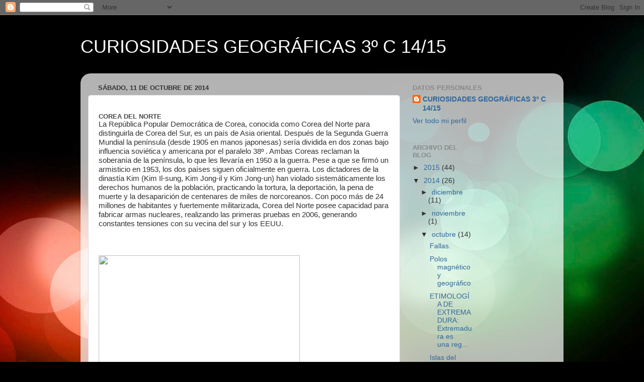

--- FILE ---
content_type: text/html; charset=UTF-8
request_url: http://ddepor.blogspot.com/2014/10/corea-del-norte-la-republica-popular.html
body_size: 11221
content:
<!DOCTYPE html>
<html class='v2' dir='ltr' lang='es'>
<head>
<link href='https://www.blogger.com/static/v1/widgets/335934321-css_bundle_v2.css' rel='stylesheet' type='text/css'/>
<meta content='width=1100' name='viewport'/>
<meta content='text/html; charset=UTF-8' http-equiv='Content-Type'/>
<meta content='blogger' name='generator'/>
<link href='http://ddepor.blogspot.com/favicon.ico' rel='icon' type='image/x-icon'/>
<link href='http://ddepor.blogspot.com/2014/10/corea-del-norte-la-republica-popular.html' rel='canonical'/>
<link rel="alternate" type="application/atom+xml" title="CURIOSIDADES GEOGRÁFICAS 3º C 14/15 - Atom" href="http://ddepor.blogspot.com/feeds/posts/default" />
<link rel="alternate" type="application/rss+xml" title="CURIOSIDADES GEOGRÁFICAS 3º C 14/15 - RSS" href="http://ddepor.blogspot.com/feeds/posts/default?alt=rss" />
<link rel="service.post" type="application/atom+xml" title="CURIOSIDADES GEOGRÁFICAS 3º C 14/15 - Atom" href="https://www.blogger.com/feeds/242392767399127751/posts/default" />

<link rel="alternate" type="application/atom+xml" title="CURIOSIDADES GEOGRÁFICAS 3º C 14/15 - Atom" href="http://ddepor.blogspot.com/feeds/892169947515841774/comments/default" />
<!--Can't find substitution for tag [blog.ieCssRetrofitLinks]-->
<link href='http://elordenmundial.com/wp-content/uploads/2014/02/corea.jpg' rel='image_src'/>
<meta content='http://ddepor.blogspot.com/2014/10/corea-del-norte-la-republica-popular.html' property='og:url'/>
<meta content='CURIOSIDADES GEOGRÁFICAS 3º C 14/15' property='og:title'/>
<meta content=' Corea del Norte   La República Popular Democrática de Corea, conocida como Corea del Norte para distinguirla de Corea del Sur, es un país d...' property='og:description'/>
<meta content='https://lh3.googleusercontent.com/blogger_img_proxy/AEn0k_va2q6YVbYfXg47xNyYhAznAipTON4swqr9PjyHYBGWNJHQo6LjcnAaNPsL7hSuwCloV51YmcJZx5crdPHIJDTcK8e6-OodfygXK03gOgnbb0rNHeZU1LZ6YyP_kQ1fAJRw=w1200-h630-p-k-no-nu' property='og:image'/>
<title>CURIOSIDADES GEOGRÁFICAS 3º C 14/15</title>
<style id='page-skin-1' type='text/css'><!--
/*-----------------------------------------------
Blogger Template Style
Name:     Picture Window
Designer: Blogger
URL:      www.blogger.com
----------------------------------------------- */
/* Content
----------------------------------------------- */
body {
font: normal normal 15px Arial, Tahoma, Helvetica, FreeSans, sans-serif;
color: #333333;
background: #000000 url(//themes.googleusercontent.com/image?id=1_UPSuFGxHEaIUme6AnAeu5ZvDnijFNnoLXkl6NuCpTfWQN5BRuDJV_NkibASw-94tFfA) no-repeat scroll top center /* Credit: rajareddychadive (http://www.istockphoto.com/googleimages.php?id=9171196&platform=blogger) */;
}
html body .region-inner {
min-width: 0;
max-width: 100%;
width: auto;
}
.content-outer {
font-size: 90%;
}
a:link {
text-decoration:none;
color: #336699;
}
a:visited {
text-decoration:none;
color: #6699cc;
}
a:hover {
text-decoration:underline;
color: #32aaff;
}
.content-outer {
background: transparent none repeat scroll top left;
-moz-border-radius: 0;
-webkit-border-radius: 0;
-goog-ms-border-radius: 0;
border-radius: 0;
-moz-box-shadow: 0 0 0 rgba(0, 0, 0, .15);
-webkit-box-shadow: 0 0 0 rgba(0, 0, 0, .15);
-goog-ms-box-shadow: 0 0 0 rgba(0, 0, 0, .15);
box-shadow: 0 0 0 rgba(0, 0, 0, .15);
margin: 20px auto;
}
.content-inner {
padding: 0;
}
/* Header
----------------------------------------------- */
.header-outer {
background: transparent none repeat-x scroll top left;
_background-image: none;
color: #ffffff;
-moz-border-radius: 0;
-webkit-border-radius: 0;
-goog-ms-border-radius: 0;
border-radius: 0;
}
.Header img, .Header #header-inner {
-moz-border-radius: 0;
-webkit-border-radius: 0;
-goog-ms-border-radius: 0;
border-radius: 0;
}
.header-inner .Header .titlewrapper,
.header-inner .Header .descriptionwrapper {
padding-left: 0;
padding-right: 0;
}
.Header h1 {
font: normal normal 36px Arial, Tahoma, Helvetica, FreeSans, sans-serif;
text-shadow: 1px 1px 3px rgba(0, 0, 0, 0.3);
}
.Header h1 a {
color: #ffffff;
}
.Header .description {
font-size: 130%;
}
/* Tabs
----------------------------------------------- */
.tabs-inner {
margin: .5em 20px 0;
padding: 0;
}
.tabs-inner .section {
margin: 0;
}
.tabs-inner .widget ul {
padding: 0;
background: transparent none repeat scroll bottom;
-moz-border-radius: 0;
-webkit-border-radius: 0;
-goog-ms-border-radius: 0;
border-radius: 0;
}
.tabs-inner .widget li {
border: none;
}
.tabs-inner .widget li a {
display: inline-block;
padding: .5em 1em;
margin-right: .25em;
color: #ffffff;
font: normal normal 15px Arial, Tahoma, Helvetica, FreeSans, sans-serif;
-moz-border-radius: 10px 10px 0 0;
-webkit-border-top-left-radius: 10px;
-webkit-border-top-right-radius: 10px;
-goog-ms-border-radius: 10px 10px 0 0;
border-radius: 10px 10px 0 0;
background: transparent url(https://resources.blogblog.com/blogblog/data/1kt/transparent/black50.png) repeat scroll top left;
border-right: 1px solid transparent;
}
.tabs-inner .widget li:first-child a {
padding-left: 1.25em;
-moz-border-radius-topleft: 10px;
-moz-border-radius-bottomleft: 0;
-webkit-border-top-left-radius: 10px;
-webkit-border-bottom-left-radius: 0;
-goog-ms-border-top-left-radius: 10px;
-goog-ms-border-bottom-left-radius: 0;
border-top-left-radius: 10px;
border-bottom-left-radius: 0;
}
.tabs-inner .widget li.selected a,
.tabs-inner .widget li a:hover {
position: relative;
z-index: 1;
background: transparent url(https://resources.blogblog.com/blogblog/data/1kt/transparent/white80.png) repeat scroll bottom;
color: #336699;
-moz-box-shadow: 0 0 3px rgba(0, 0, 0, .15);
-webkit-box-shadow: 0 0 3px rgba(0, 0, 0, .15);
-goog-ms-box-shadow: 0 0 3px rgba(0, 0, 0, .15);
box-shadow: 0 0 3px rgba(0, 0, 0, .15);
}
/* Headings
----------------------------------------------- */
h2 {
font: bold normal 13px Arial, Tahoma, Helvetica, FreeSans, sans-serif;
text-transform: uppercase;
color: #888888;
margin: .5em 0;
}
/* Main
----------------------------------------------- */
.main-outer {
background: transparent url(https://resources.blogblog.com/blogblog/data/1kt/transparent/white80.png) repeat scroll top left;
-moz-border-radius: 20px 20px 0 0;
-webkit-border-top-left-radius: 20px;
-webkit-border-top-right-radius: 20px;
-webkit-border-bottom-left-radius: 0;
-webkit-border-bottom-right-radius: 0;
-goog-ms-border-radius: 20px 20px 0 0;
border-radius: 20px 20px 0 0;
-moz-box-shadow: 0 1px 3px rgba(0, 0, 0, .15);
-webkit-box-shadow: 0 1px 3px rgba(0, 0, 0, .15);
-goog-ms-box-shadow: 0 1px 3px rgba(0, 0, 0, .15);
box-shadow: 0 1px 3px rgba(0, 0, 0, .15);
}
.main-inner {
padding: 15px 20px 20px;
}
.main-inner .column-center-inner {
padding: 0 0;
}
.main-inner .column-left-inner {
padding-left: 0;
}
.main-inner .column-right-inner {
padding-right: 0;
}
/* Posts
----------------------------------------------- */
h3.post-title {
margin: 0;
font: normal normal 18px Arial, Tahoma, Helvetica, FreeSans, sans-serif;
}
.comments h4 {
margin: 1em 0 0;
font: normal normal 18px Arial, Tahoma, Helvetica, FreeSans, sans-serif;
}
.date-header span {
color: #333333;
}
.post-outer {
background-color: #ffffff;
border: solid 1px #dddddd;
-moz-border-radius: 5px;
-webkit-border-radius: 5px;
border-radius: 5px;
-goog-ms-border-radius: 5px;
padding: 15px 20px;
margin: 0 -20px 20px;
}
.post-body {
line-height: 1.4;
font-size: 110%;
position: relative;
}
.post-header {
margin: 0 0 1.5em;
color: #999999;
line-height: 1.6;
}
.post-footer {
margin: .5em 0 0;
color: #999999;
line-height: 1.6;
}
#blog-pager {
font-size: 140%
}
#comments .comment-author {
padding-top: 1.5em;
border-top: dashed 1px #ccc;
border-top: dashed 1px rgba(128, 128, 128, .5);
background-position: 0 1.5em;
}
#comments .comment-author:first-child {
padding-top: 0;
border-top: none;
}
.avatar-image-container {
margin: .2em 0 0;
}
/* Comments
----------------------------------------------- */
.comments .comments-content .icon.blog-author {
background-repeat: no-repeat;
background-image: url([data-uri]);
}
.comments .comments-content .loadmore a {
border-top: 1px solid #32aaff;
border-bottom: 1px solid #32aaff;
}
.comments .continue {
border-top: 2px solid #32aaff;
}
/* Widgets
----------------------------------------------- */
.widget ul, .widget #ArchiveList ul.flat {
padding: 0;
list-style: none;
}
.widget ul li, .widget #ArchiveList ul.flat li {
border-top: dashed 1px #ccc;
border-top: dashed 1px rgba(128, 128, 128, .5);
}
.widget ul li:first-child, .widget #ArchiveList ul.flat li:first-child {
border-top: none;
}
.widget .post-body ul {
list-style: disc;
}
.widget .post-body ul li {
border: none;
}
/* Footer
----------------------------------------------- */
.footer-outer {
color:#cccccc;
background: transparent url(https://resources.blogblog.com/blogblog/data/1kt/transparent/black50.png) repeat scroll top left;
-moz-border-radius: 0 0 20px 20px;
-webkit-border-top-left-radius: 0;
-webkit-border-top-right-radius: 0;
-webkit-border-bottom-left-radius: 20px;
-webkit-border-bottom-right-radius: 20px;
-goog-ms-border-radius: 0 0 20px 20px;
border-radius: 0 0 20px 20px;
-moz-box-shadow: 0 1px 3px rgba(0, 0, 0, .15);
-webkit-box-shadow: 0 1px 3px rgba(0, 0, 0, .15);
-goog-ms-box-shadow: 0 1px 3px rgba(0, 0, 0, .15);
box-shadow: 0 1px 3px rgba(0, 0, 0, .15);
}
.footer-inner {
padding: 10px 20px 20px;
}
.footer-outer a {
color: #98ccee;
}
.footer-outer a:visited {
color: #77aaee;
}
.footer-outer a:hover {
color: #32aaff;
}
.footer-outer .widget h2 {
color: #aaaaaa;
}
/* Mobile
----------------------------------------------- */
html body.mobile {
height: auto;
}
html body.mobile {
min-height: 480px;
background-size: 100% auto;
}
.mobile .body-fauxcolumn-outer {
background: transparent none repeat scroll top left;
}
html .mobile .mobile-date-outer, html .mobile .blog-pager {
border-bottom: none;
background: transparent url(https://resources.blogblog.com/blogblog/data/1kt/transparent/white80.png) repeat scroll top left;
margin-bottom: 10px;
}
.mobile .date-outer {
background: transparent url(https://resources.blogblog.com/blogblog/data/1kt/transparent/white80.png) repeat scroll top left;
}
.mobile .header-outer, .mobile .main-outer,
.mobile .post-outer, .mobile .footer-outer {
-moz-border-radius: 0;
-webkit-border-radius: 0;
-goog-ms-border-radius: 0;
border-radius: 0;
}
.mobile .content-outer,
.mobile .main-outer,
.mobile .post-outer {
background: inherit;
border: none;
}
.mobile .content-outer {
font-size: 100%;
}
.mobile-link-button {
background-color: #336699;
}
.mobile-link-button a:link, .mobile-link-button a:visited {
color: #ffffff;
}
.mobile-index-contents {
color: #333333;
}
.mobile .tabs-inner .PageList .widget-content {
background: transparent url(https://resources.blogblog.com/blogblog/data/1kt/transparent/white80.png) repeat scroll bottom;
color: #336699;
}
.mobile .tabs-inner .PageList .widget-content .pagelist-arrow {
border-left: 1px solid transparent;
}

--></style>
<style id='template-skin-1' type='text/css'><!--
body {
min-width: 960px;
}
.content-outer, .content-fauxcolumn-outer, .region-inner {
min-width: 960px;
max-width: 960px;
_width: 960px;
}
.main-inner .columns {
padding-left: 0;
padding-right: 310px;
}
.main-inner .fauxcolumn-center-outer {
left: 0;
right: 310px;
/* IE6 does not respect left and right together */
_width: expression(this.parentNode.offsetWidth -
parseInt("0") -
parseInt("310px") + 'px');
}
.main-inner .fauxcolumn-left-outer {
width: 0;
}
.main-inner .fauxcolumn-right-outer {
width: 310px;
}
.main-inner .column-left-outer {
width: 0;
right: 100%;
margin-left: -0;
}
.main-inner .column-right-outer {
width: 310px;
margin-right: -310px;
}
#layout {
min-width: 0;
}
#layout .content-outer {
min-width: 0;
width: 800px;
}
#layout .region-inner {
min-width: 0;
width: auto;
}
body#layout div.add_widget {
padding: 8px;
}
body#layout div.add_widget a {
margin-left: 32px;
}
--></style>
<style>
    body {background-image:url(\/\/themes.googleusercontent.com\/image?id=1_UPSuFGxHEaIUme6AnAeu5ZvDnijFNnoLXkl6NuCpTfWQN5BRuDJV_NkibASw-94tFfA);}
    
@media (max-width: 200px) { body {background-image:url(\/\/themes.googleusercontent.com\/image?id=1_UPSuFGxHEaIUme6AnAeu5ZvDnijFNnoLXkl6NuCpTfWQN5BRuDJV_NkibASw-94tFfA&options=w200);}}
@media (max-width: 400px) and (min-width: 201px) { body {background-image:url(\/\/themes.googleusercontent.com\/image?id=1_UPSuFGxHEaIUme6AnAeu5ZvDnijFNnoLXkl6NuCpTfWQN5BRuDJV_NkibASw-94tFfA&options=w400);}}
@media (max-width: 800px) and (min-width: 401px) { body {background-image:url(\/\/themes.googleusercontent.com\/image?id=1_UPSuFGxHEaIUme6AnAeu5ZvDnijFNnoLXkl6NuCpTfWQN5BRuDJV_NkibASw-94tFfA&options=w800);}}
@media (max-width: 1200px) and (min-width: 801px) { body {background-image:url(\/\/themes.googleusercontent.com\/image?id=1_UPSuFGxHEaIUme6AnAeu5ZvDnijFNnoLXkl6NuCpTfWQN5BRuDJV_NkibASw-94tFfA&options=w1200);}}
/* Last tag covers anything over one higher than the previous max-size cap. */
@media (min-width: 1201px) { body {background-image:url(\/\/themes.googleusercontent.com\/image?id=1_UPSuFGxHEaIUme6AnAeu5ZvDnijFNnoLXkl6NuCpTfWQN5BRuDJV_NkibASw-94tFfA&options=w1600);}}
  </style>
<link href='https://www.blogger.com/dyn-css/authorization.css?targetBlogID=242392767399127751&amp;zx=90ce1b33-7025-4aea-8f66-e351c590ac53' media='none' onload='if(media!=&#39;all&#39;)media=&#39;all&#39;' rel='stylesheet'/><noscript><link href='https://www.blogger.com/dyn-css/authorization.css?targetBlogID=242392767399127751&amp;zx=90ce1b33-7025-4aea-8f66-e351c590ac53' rel='stylesheet'/></noscript>
<meta name='google-adsense-platform-account' content='ca-host-pub-1556223355139109'/>
<meta name='google-adsense-platform-domain' content='blogspot.com'/>

</head>
<body class='loading variant-open'>
<div class='navbar section' id='navbar' name='Barra de navegación'><div class='widget Navbar' data-version='1' id='Navbar1'><script type="text/javascript">
    function setAttributeOnload(object, attribute, val) {
      if(window.addEventListener) {
        window.addEventListener('load',
          function(){ object[attribute] = val; }, false);
      } else {
        window.attachEvent('onload', function(){ object[attribute] = val; });
      }
    }
  </script>
<div id="navbar-iframe-container"></div>
<script type="text/javascript" src="https://apis.google.com/js/platform.js"></script>
<script type="text/javascript">
      gapi.load("gapi.iframes:gapi.iframes.style.bubble", function() {
        if (gapi.iframes && gapi.iframes.getContext) {
          gapi.iframes.getContext().openChild({
              url: 'https://www.blogger.com/navbar/242392767399127751?po\x3d892169947515841774\x26origin\x3dhttp://ddepor.blogspot.com',
              where: document.getElementById("navbar-iframe-container"),
              id: "navbar-iframe"
          });
        }
      });
    </script><script type="text/javascript">
(function() {
var script = document.createElement('script');
script.type = 'text/javascript';
script.src = '//pagead2.googlesyndication.com/pagead/js/google_top_exp.js';
var head = document.getElementsByTagName('head')[0];
if (head) {
head.appendChild(script);
}})();
</script>
</div></div>
<div class='body-fauxcolumns'>
<div class='fauxcolumn-outer body-fauxcolumn-outer'>
<div class='cap-top'>
<div class='cap-left'></div>
<div class='cap-right'></div>
</div>
<div class='fauxborder-left'>
<div class='fauxborder-right'></div>
<div class='fauxcolumn-inner'>
</div>
</div>
<div class='cap-bottom'>
<div class='cap-left'></div>
<div class='cap-right'></div>
</div>
</div>
</div>
<div class='content'>
<div class='content-fauxcolumns'>
<div class='fauxcolumn-outer content-fauxcolumn-outer'>
<div class='cap-top'>
<div class='cap-left'></div>
<div class='cap-right'></div>
</div>
<div class='fauxborder-left'>
<div class='fauxborder-right'></div>
<div class='fauxcolumn-inner'>
</div>
</div>
<div class='cap-bottom'>
<div class='cap-left'></div>
<div class='cap-right'></div>
</div>
</div>
</div>
<div class='content-outer'>
<div class='content-cap-top cap-top'>
<div class='cap-left'></div>
<div class='cap-right'></div>
</div>
<div class='fauxborder-left content-fauxborder-left'>
<div class='fauxborder-right content-fauxborder-right'></div>
<div class='content-inner'>
<header>
<div class='header-outer'>
<div class='header-cap-top cap-top'>
<div class='cap-left'></div>
<div class='cap-right'></div>
</div>
<div class='fauxborder-left header-fauxborder-left'>
<div class='fauxborder-right header-fauxborder-right'></div>
<div class='region-inner header-inner'>
<div class='header section' id='header' name='Cabecera'><div class='widget Header' data-version='1' id='Header1'>
<div id='header-inner'>
<div class='titlewrapper'>
<h1 class='title'>
<a href='http://ddepor.blogspot.com/'>
CURIOSIDADES GEOGRÁFICAS 3º C 14/15
</a>
</h1>
</div>
<div class='descriptionwrapper'>
<p class='description'><span>
</span></p>
</div>
</div>
</div></div>
</div>
</div>
<div class='header-cap-bottom cap-bottom'>
<div class='cap-left'></div>
<div class='cap-right'></div>
</div>
</div>
</header>
<div class='tabs-outer'>
<div class='tabs-cap-top cap-top'>
<div class='cap-left'></div>
<div class='cap-right'></div>
</div>
<div class='fauxborder-left tabs-fauxborder-left'>
<div class='fauxborder-right tabs-fauxborder-right'></div>
<div class='region-inner tabs-inner'>
<div class='tabs no-items section' id='crosscol' name='Multicolumnas'></div>
<div class='tabs no-items section' id='crosscol-overflow' name='Cross-Column 2'></div>
</div>
</div>
<div class='tabs-cap-bottom cap-bottom'>
<div class='cap-left'></div>
<div class='cap-right'></div>
</div>
</div>
<div class='main-outer'>
<div class='main-cap-top cap-top'>
<div class='cap-left'></div>
<div class='cap-right'></div>
</div>
<div class='fauxborder-left main-fauxborder-left'>
<div class='fauxborder-right main-fauxborder-right'></div>
<div class='region-inner main-inner'>
<div class='columns fauxcolumns'>
<div class='fauxcolumn-outer fauxcolumn-center-outer'>
<div class='cap-top'>
<div class='cap-left'></div>
<div class='cap-right'></div>
</div>
<div class='fauxborder-left'>
<div class='fauxborder-right'></div>
<div class='fauxcolumn-inner'>
</div>
</div>
<div class='cap-bottom'>
<div class='cap-left'></div>
<div class='cap-right'></div>
</div>
</div>
<div class='fauxcolumn-outer fauxcolumn-left-outer'>
<div class='cap-top'>
<div class='cap-left'></div>
<div class='cap-right'></div>
</div>
<div class='fauxborder-left'>
<div class='fauxborder-right'></div>
<div class='fauxcolumn-inner'>
</div>
</div>
<div class='cap-bottom'>
<div class='cap-left'></div>
<div class='cap-right'></div>
</div>
</div>
<div class='fauxcolumn-outer fauxcolumn-right-outer'>
<div class='cap-top'>
<div class='cap-left'></div>
<div class='cap-right'></div>
</div>
<div class='fauxborder-left'>
<div class='fauxborder-right'></div>
<div class='fauxcolumn-inner'>
</div>
</div>
<div class='cap-bottom'>
<div class='cap-left'></div>
<div class='cap-right'></div>
</div>
</div>
<!-- corrects IE6 width calculation -->
<div class='columns-inner'>
<div class='column-center-outer'>
<div class='column-center-inner'>
<div class='main section' id='main' name='Principal'><div class='widget Blog' data-version='1' id='Blog1'>
<div class='blog-posts hfeed'>

          <div class="date-outer">
        
<h2 class='date-header'><span>sábado, 11 de octubre de 2014</span></h2>

          <div class="date-posts">
        
<div class='post-outer'>
<div class='post hentry uncustomized-post-template' itemprop='blogPost' itemscope='itemscope' itemtype='http://schema.org/BlogPosting'>
<meta content='http://elordenmundial.com/wp-content/uploads/2014/02/corea.jpg' itemprop='image_url'/>
<meta content='242392767399127751' itemprop='blogId'/>
<meta content='892169947515841774' itemprop='postId'/>
<a name='892169947515841774'></a>
<div class='post-header'>
<div class='post-header-line-1'></div>
</div>
<div class='post-body entry-content' id='post-body-892169947515841774' itemprop='description articleBody'>
<h2 style="border: 0px; color: #484848; line-height: 1; margin: 0px; padding: 0px; vertical-align: baseline;">
<span style="font-family: Arial, Helvetica, sans-serif; font-size: small;">Corea del Norte</span></h2>
<div style="border: 0px; color: #333333; line-height: 18.0018005371094px; padding: 0px; vertical-align: baseline;">
<span style="font-family: Arial, Helvetica, sans-serif;">La República Popular Democrática de Corea, conocida como Corea del Norte para distinguirla de Corea del Sur, es un país de Asia oriental. Después de la Segunda Guerra Mundial la península (desde 1905 en manos japonesas) sería dividida en dos zonas bajo influencia soviética y americana&nbsp;por el paralelo 38º . Ambas Coreas reclaman la soberanía de la península, lo que les llevaría en 1950 a la guerra. Pese a que se firmó un armisticio en 1953, los dos países siguen oficialmente en guerra. Los dictadores de la dinastía Kim (Kim Il-sung, Kim Jong-il y Kim Jong-un) han violado sistemáticamente los derechos humanos de la población, practicando la tortura, la deportación, la pena de muerte y la desaparición de centenares de miles de norcoreanos. Con poco más de 24 millones de habitantes y fuertemente militarizada, Corea del Norte posee capacidad para fabricar armas nucleares, realizando las primeras pruebas en 2006, generando constantes tensiones con su vecina del sur y los EEUU.</span></div>
<div style="border: 0px; color: #333333; line-height: 18.0018005371094px; padding: 0px; vertical-align: baseline;">
<span style="font-family: Arial, Helvetica, sans-serif;"><br /></span></div>
<div style="border: 0px; color: #333333; line-height: 18.0018005371094px; padding: 0px; vertical-align: baseline;">
<br /></div>
<div style="border: 0px; color: #333333; line-height: 18.0018005371094px; padding: 0px; vertical-align: baseline;">
<br /></div>
<div style="border: 0px; color: #333333; line-height: 18.0018005371094px; padding: 0px; vertical-align: baseline;">
<img height="255" src="http://elordenmundial.com/wp-content/uploads/2014/02/corea.jpg" width="400" /></div>
<div style="border: 0px; color: #333333; line-height: 18.0018005371094px; padding: 0px; vertical-align: baseline;">
<br /></div>
<div style="border: 0px; color: #333333; line-height: 18.0018005371094px; padding: 0px; vertical-align: baseline;">
<br /></div>
<div style="border: 0px; color: #333333; line-height: 18.0018005371094px; padding: 0px; vertical-align: baseline;">
<br /></div>
<div style="border: 0px; color: #333333; line-height: 18.0018005371094px; padding: 0px; vertical-align: baseline;">
<br /></div>
<div style="border: 0px; color: #333333; line-height: 18.0018005371094px; padding: 0px; vertical-align: baseline;">
<img height="243" src="https://encrypted-tbn2.gstatic.com/images?q=tbn:ANd9GcSVUXdrCMO8dmvwhe3LL9-QIDdG_38x9oD3PTCWvN8KBq6QjGQv" width="400" /></div>
<div style="border: 0px; color: #333333; line-height: 18.0018005371094px; padding: 0px; vertical-align: baseline;">
<br /></div>
<div style="border: 0px; color: #333333; line-height: 18.0018005371094px; padding: 0px; vertical-align: baseline;">
<span style="font-family: Arial, Helvetica, sans-serif;">Corea del Norte cuenta con el cuarto ejercito mas grande de mundo y el primero en gastos militares.</span></div>
<div style="border: 0px; color: #333333; line-height: 18.0018005371094px; padding: 0px; vertical-align: baseline;">
<span style="font-family: Arial, Helvetica, sans-serif;">Corea del Norte rompe a diario los Derechos Humanos de sus habitantes así &nbsp;como torturando o castigando con pena de muerte a sus habitantes.</span></div>
<div style="border: 0px; color: #333333; line-height: 18.0018005371094px; padding: 0px; vertical-align: baseline;">
<span style="font-family: Arial, Helvetica, sans-serif;">Su actual dictador Kim-Jong un ha cometido miles de barbaries tales como purgar a su tío , quemar vivo con un lanzallamas a un viceministro...</span></div>
<div style="border: 0px; color: #333333; line-height: 18.0018005371094px; padding: 0px; vertical-align: baseline;">
<span style="font-family: Arial, Helvetica, sans-serif;">Su gobierno se basa en sembrar el miedo a la población.</span></div>
<div style="border: 0px; color: #333333; line-height: 18.0018005371094px; padding: 0px; vertical-align: baseline;">
<img src="http://i1.ytimg.com/vi/vkmJ_WGLH78/0.jpg" /></div>
<div style="border: 0px; color: #333333; line-height: 18.0018005371094px; padding: 0px; vertical-align: baseline;">
<br /></div>
<div style="background-color: white; margin-bottom: 0.5em; margin-top: 0.5em;">
<span style="font-family: Arial, Helvetica, sans-serif;"><b style="color: #252525; line-height: 17.9200000762939px;">Corea</b><span style="color: #252525;"><span style="line-height: 17.9200000762939px;">&nbsp;forma una&nbsp;península&nbsp;que se extiende cerca de 1100 km a partir del&nbsp;continente&nbsp;asiático. Está bañada por el&nbsp;mar Amarillo(llamado mar Occidental por los coreanos) por el oeste y por la&nbsp;bahía&nbsp;de Corea, y por el este está bañada por el&nbsp;mar de&nbsp;Japón&nbsp;(llamado mar Oriental por los coreanos). La península termina en&nbsp;el estrecho Tsushima, y en el mar de&nbsp;China Meridional&nbsp;(llamado mar del Sur por los coreanos). La parte norte de la península, incluyendo&nbsp;Corea de Norte, tiene un territorio compuesto principalmente de&nbsp;colinas&nbsp;y&nbsp;montañas, separadas por valles profundos y estrechos; al norte y al este y planicies costeras principalmente al oeste.</span></span></span></div>
<div style="background-color: white; color: #252525; line-height: 17.9200000762939px; margin-bottom: 0.5em; margin-top: 0.5em;">
<span style="font-family: Arial, Helvetica, sans-serif;">El punto más elevado de Corea es el&nbsp;Paektu_san</span><span style="font-family: Arial, Helvetica, sans-serif; line-height: 17.9200000762939px;">. Los principales ríos son el rio Tumen</span><span style="font-family: Arial, Helvetica, sans-serif; line-height: 17.9200000762939px;">&nbsp;</span><span style="font-family: Arial, Helvetica, sans-serif; line-height: 17.9200000762939px;">&nbsp;y el</span><span style="font-family: Arial, Helvetica, sans-serif; line-height: 17.9200000762939px;">&nbsp;rio Yalu</span><span style="font-family: Arial, Helvetica, sans-serif; line-height: 17.9200000762939px;">, cuyos cursos forman la frontera natural norte con la</span><span style="font-family: Arial, Helvetica, sans-serif; line-height: 17.9200000762939px;">&nbsp;Mnachuria&nbsp;</span><span style="font-family: Arial, Helvetica, sans-serif; line-height: 17.9200000762939px;">&nbsp;</span><span style="font-family: Arial, Helvetica, sans-serif; line-height: 17.9200000762939px;">china.</span></div>
<div style="border: 0px; color: #333333; line-height: 18.0018005371094px; padding: 0px; vertical-align: baseline;">
<img height="214" src="https://encrypted-tbn2.gstatic.com/images?q=tbn:ANd9GcSkvpLKlyJ1WA_kne-OikOJ6eaboWM7t9w5h6svF-_SdRyE-zb1" width="640" /></div>
<div style="border: 0px; color: #333333; line-height: 18.0018005371094px; padding: 0px; vertical-align: baseline;">
<br /></div>
<div style="border: 0px; color: #333333; line-height: 18.0018005371094px; padding: 0px; vertical-align: baseline;">
<br /></div>
<div style="border: 0px; color: #333333; line-height: 18.0018005371094px; padding: 0px; vertical-align: baseline;">
<br /></div>
<div style="border: 0px; color: #333333; line-height: 18.0018005371094px; padding: 0px; vertical-align: baseline;">
Berta Carmona Barragán&nbsp;</div>
<div style='clear: both;'></div>
</div>
<div class='post-footer'>
<div class='post-footer-line post-footer-line-1'>
<span class='post-author vcard'>
Publicado por
<span class='fn' itemprop='author' itemscope='itemscope' itemtype='http://schema.org/Person'>
<meta content='https://www.blogger.com/profile/12374204136455668725' itemprop='url'/>
<a class='g-profile' href='https://www.blogger.com/profile/12374204136455668725' rel='author' title='author profile'>
<span itemprop='name'>CURIOSIDADES GEOGRÁFICAS 3º C 14/15</span>
</a>
</span>
</span>
<span class='post-timestamp'>
en
<meta content='http://ddepor.blogspot.com/2014/10/corea-del-norte-la-republica-popular.html' itemprop='url'/>
<a class='timestamp-link' href='http://ddepor.blogspot.com/2014/10/corea-del-norte-la-republica-popular.html' rel='bookmark' title='permanent link'><abbr class='published' itemprop='datePublished' title='2014-10-11T05:14:00-07:00'>5:14</abbr></a>
</span>
<span class='post-comment-link'>
</span>
<span class='post-icons'>
<span class='item-control blog-admin pid-1134001634'>
<a href='https://www.blogger.com/post-edit.g?blogID=242392767399127751&postID=892169947515841774&from=pencil' title='Editar entrada'>
<img alt='' class='icon-action' height='18' src='https://resources.blogblog.com/img/icon18_edit_allbkg.gif' width='18'/>
</a>
</span>
</span>
<div class='post-share-buttons goog-inline-block'>
<a class='goog-inline-block share-button sb-email' href='https://www.blogger.com/share-post.g?blogID=242392767399127751&postID=892169947515841774&target=email' target='_blank' title='Enviar por correo electrónico'><span class='share-button-link-text'>Enviar por correo electrónico</span></a><a class='goog-inline-block share-button sb-blog' href='https://www.blogger.com/share-post.g?blogID=242392767399127751&postID=892169947515841774&target=blog' onclick='window.open(this.href, "_blank", "height=270,width=475"); return false;' target='_blank' title='Escribe un blog'><span class='share-button-link-text'>Escribe un blog</span></a><a class='goog-inline-block share-button sb-twitter' href='https://www.blogger.com/share-post.g?blogID=242392767399127751&postID=892169947515841774&target=twitter' target='_blank' title='Compartir en X'><span class='share-button-link-text'>Compartir en X</span></a><a class='goog-inline-block share-button sb-facebook' href='https://www.blogger.com/share-post.g?blogID=242392767399127751&postID=892169947515841774&target=facebook' onclick='window.open(this.href, "_blank", "height=430,width=640"); return false;' target='_blank' title='Compartir con Facebook'><span class='share-button-link-text'>Compartir con Facebook</span></a><a class='goog-inline-block share-button sb-pinterest' href='https://www.blogger.com/share-post.g?blogID=242392767399127751&postID=892169947515841774&target=pinterest' target='_blank' title='Compartir en Pinterest'><span class='share-button-link-text'>Compartir en Pinterest</span></a>
</div>
</div>
<div class='post-footer-line post-footer-line-2'>
<span class='post-labels'>
</span>
</div>
<div class='post-footer-line post-footer-line-3'>
<span class='post-location'>
</span>
</div>
</div>
</div>
<div class='comments' id='comments'>
<a name='comments'></a>
<h4>No hay comentarios:</h4>
<div id='Blog1_comments-block-wrapper'>
<dl class='avatar-comment-indent' id='comments-block'>
</dl>
</div>
<p class='comment-footer'>
<div class='comment-form'>
<a name='comment-form'></a>
<h4 id='comment-post-message'>Publicar un comentario</h4>
<p>
</p>
<a href='https://www.blogger.com/comment/frame/242392767399127751?po=892169947515841774&hl=es&saa=85391&origin=http://ddepor.blogspot.com' id='comment-editor-src'></a>
<iframe allowtransparency='true' class='blogger-iframe-colorize blogger-comment-from-post' frameborder='0' height='410px' id='comment-editor' name='comment-editor' src='' width='100%'></iframe>
<script src='https://www.blogger.com/static/v1/jsbin/2830521187-comment_from_post_iframe.js' type='text/javascript'></script>
<script type='text/javascript'>
      BLOG_CMT_createIframe('https://www.blogger.com/rpc_relay.html');
    </script>
</div>
</p>
</div>
</div>

        </div></div>
      
</div>
<div class='blog-pager' id='blog-pager'>
<span id='blog-pager-newer-link'>
<a class='blog-pager-newer-link' href='http://ddepor.blogspot.com/2014/10/crimea-la-adhesion-de-crimea-y.html' id='Blog1_blog-pager-newer-link' title='Entrada más reciente'>Entrada más reciente</a>
</span>
<span id='blog-pager-older-link'>
<a class='blog-pager-older-link' href='http://ddepor.blogspot.com/2014/10/tierra-de-fuego.html' id='Blog1_blog-pager-older-link' title='Entrada antigua'>Entrada antigua</a>
</span>
<a class='home-link' href='http://ddepor.blogspot.com/'>Inicio</a>
</div>
<div class='clear'></div>
<div class='post-feeds'>
<div class='feed-links'>
Suscribirse a:
<a class='feed-link' href='http://ddepor.blogspot.com/feeds/892169947515841774/comments/default' target='_blank' type='application/atom+xml'>Enviar comentarios (Atom)</a>
</div>
</div>
</div></div>
</div>
</div>
<div class='column-left-outer'>
<div class='column-left-inner'>
<aside>
</aside>
</div>
</div>
<div class='column-right-outer'>
<div class='column-right-inner'>
<aside>
<div class='sidebar section' id='sidebar-right-1'><div class='widget Profile' data-version='1' id='Profile1'>
<h2>Datos personales</h2>
<div class='widget-content'>
<dl class='profile-datablock'>
<dt class='profile-data'>
<a class='profile-name-link g-profile' href='https://www.blogger.com/profile/12374204136455668725' rel='author' style='background-image: url(//www.blogger.com/img/logo-16.png);'>
CURIOSIDADES GEOGRÁFICAS 3º C 14/15
</a>
</dt>
</dl>
<a class='profile-link' href='https://www.blogger.com/profile/12374204136455668725' rel='author'>Ver todo mi perfil</a>
<div class='clear'></div>
</div>
</div></div>
<table border='0' cellpadding='0' cellspacing='0' class='section-columns columns-2'>
<tbody>
<tr>
<td class='first columns-cell'>
<div class='sidebar section' id='sidebar-right-2-1'><div class='widget BlogArchive' data-version='1' id='BlogArchive1'>
<h2>Archivo del blog</h2>
<div class='widget-content'>
<div id='ArchiveList'>
<div id='BlogArchive1_ArchiveList'>
<ul class='hierarchy'>
<li class='archivedate collapsed'>
<a class='toggle' href='javascript:void(0)'>
<span class='zippy'>

        &#9658;&#160;
      
</span>
</a>
<a class='post-count-link' href='http://ddepor.blogspot.com/2015/'>
2015
</a>
<span class='post-count' dir='ltr'>(44)</span>
<ul class='hierarchy'>
<li class='archivedate collapsed'>
<a class='toggle' href='javascript:void(0)'>
<span class='zippy'>

        &#9658;&#160;
      
</span>
</a>
<a class='post-count-link' href='http://ddepor.blogspot.com/2015/06/'>
junio
</a>
<span class='post-count' dir='ltr'>(9)</span>
</li>
</ul>
<ul class='hierarchy'>
<li class='archivedate collapsed'>
<a class='toggle' href='javascript:void(0)'>
<span class='zippy'>

        &#9658;&#160;
      
</span>
</a>
<a class='post-count-link' href='http://ddepor.blogspot.com/2015/05/'>
mayo
</a>
<span class='post-count' dir='ltr'>(6)</span>
</li>
</ul>
<ul class='hierarchy'>
<li class='archivedate collapsed'>
<a class='toggle' href='javascript:void(0)'>
<span class='zippy'>

        &#9658;&#160;
      
</span>
</a>
<a class='post-count-link' href='http://ddepor.blogspot.com/2015/04/'>
abril
</a>
<span class='post-count' dir='ltr'>(5)</span>
</li>
</ul>
<ul class='hierarchy'>
<li class='archivedate collapsed'>
<a class='toggle' href='javascript:void(0)'>
<span class='zippy'>

        &#9658;&#160;
      
</span>
</a>
<a class='post-count-link' href='http://ddepor.blogspot.com/2015/03/'>
marzo
</a>
<span class='post-count' dir='ltr'>(12)</span>
</li>
</ul>
<ul class='hierarchy'>
<li class='archivedate collapsed'>
<a class='toggle' href='javascript:void(0)'>
<span class='zippy'>

        &#9658;&#160;
      
</span>
</a>
<a class='post-count-link' href='http://ddepor.blogspot.com/2015/02/'>
febrero
</a>
<span class='post-count' dir='ltr'>(3)</span>
</li>
</ul>
<ul class='hierarchy'>
<li class='archivedate collapsed'>
<a class='toggle' href='javascript:void(0)'>
<span class='zippy'>

        &#9658;&#160;
      
</span>
</a>
<a class='post-count-link' href='http://ddepor.blogspot.com/2015/01/'>
enero
</a>
<span class='post-count' dir='ltr'>(9)</span>
</li>
</ul>
</li>
</ul>
<ul class='hierarchy'>
<li class='archivedate expanded'>
<a class='toggle' href='javascript:void(0)'>
<span class='zippy toggle-open'>

        &#9660;&#160;
      
</span>
</a>
<a class='post-count-link' href='http://ddepor.blogspot.com/2014/'>
2014
</a>
<span class='post-count' dir='ltr'>(26)</span>
<ul class='hierarchy'>
<li class='archivedate collapsed'>
<a class='toggle' href='javascript:void(0)'>
<span class='zippy'>

        &#9658;&#160;
      
</span>
</a>
<a class='post-count-link' href='http://ddepor.blogspot.com/2014/12/'>
diciembre
</a>
<span class='post-count' dir='ltr'>(11)</span>
</li>
</ul>
<ul class='hierarchy'>
<li class='archivedate collapsed'>
<a class='toggle' href='javascript:void(0)'>
<span class='zippy'>

        &#9658;&#160;
      
</span>
</a>
<a class='post-count-link' href='http://ddepor.blogspot.com/2014/11/'>
noviembre
</a>
<span class='post-count' dir='ltr'>(1)</span>
</li>
</ul>
<ul class='hierarchy'>
<li class='archivedate expanded'>
<a class='toggle' href='javascript:void(0)'>
<span class='zippy toggle-open'>

        &#9660;&#160;
      
</span>
</a>
<a class='post-count-link' href='http://ddepor.blogspot.com/2014/10/'>
octubre
</a>
<span class='post-count' dir='ltr'>(14)</span>
<ul class='posts'>
<li><a href='http://ddepor.blogspot.com/2014/10/fallas.html'>Fallas.</a></li>
<li><a href='http://ddepor.blogspot.com/2014/10/polos-magnetico-y-geografico.html'>Polos magnético y geográfico</a></li>
<li><a href='http://ddepor.blogspot.com/2014/10/etimologia-extremadura-extremadura-es.html'>ETIMOLOGÍA&#160;DE EXTREMADURA:

Extremadura es una&#160;reg...</a></li>
<li><a href='http://ddepor.blogspot.com/2014/10/islas-del-norte-orcadas-orkney-shetland.html'>Islas del Norte: Orcadas (Orkney), Shetland y Fero...</a></li>
<li><a href='http://ddepor.blogspot.com/2014/10/chipre-chipre-es-la-mayor-de-las-islas.html'>
CHIPRE:



Chipre es la mayor de las islas del Me...</a></li>
<li><a href='http://ddepor.blogspot.com/2014/10/ciudad-de-mexico-normal.html'>Ciudad de México</a></li>
<li><a href='http://ddepor.blogspot.com/2014/10/la-etnia-qeqchi.html'>La etnia Q&#39;eqchí</a></li>
<li><a href='http://ddepor.blogspot.com/2014/10/estambul.html'>ESTAMBUL</a></li>
<li><a href='http://ddepor.blogspot.com/2014/10/crimea-la-adhesion-de-crimea-y.html'>
Crimea

La&#160;adhesión de Crimea y Sebastopol a la F...</a></li>
<li><a href='http://ddepor.blogspot.com/2014/10/corea-del-norte-la-republica-popular.html'>
Corea del Norte

La República Popular Democrática...</a></li>
<li><a href='http://ddepor.blogspot.com/2014/10/tierra-de-fuego.html'>Tierra de fuego.</a></li>
<li><a href='http://ddepor.blogspot.com/2014/10/el-valle-de-la-muerte.html'>El valle de la muerte</a></li>
<li><a href='http://ddepor.blogspot.com/2014/10/el-mapa-de-peters_5.html'>El mapa de Peters</a></li>
<li><a href='http://ddepor.blogspot.com/2014/10/diomedes-islas-del-fin-del-mundo-en-el.html'>Islas Diómedes</a></li>
</ul>
</li>
</ul>
</li>
</ul>
</div>
</div>
<div class='clear'></div>
</div>
</div></div>
</td>
<td class='columns-cell'>
<div class='sidebar no-items section' id='sidebar-right-2-2'></div>
</td>
</tr>
</tbody>
</table>
<div class='sidebar no-items section' id='sidebar-right-3'></div>
</aside>
</div>
</div>
</div>
<div style='clear: both'></div>
<!-- columns -->
</div>
<!-- main -->
</div>
</div>
<div class='main-cap-bottom cap-bottom'>
<div class='cap-left'></div>
<div class='cap-right'></div>
</div>
</div>
<footer>
<div class='footer-outer'>
<div class='footer-cap-top cap-top'>
<div class='cap-left'></div>
<div class='cap-right'></div>
</div>
<div class='fauxborder-left footer-fauxborder-left'>
<div class='fauxborder-right footer-fauxborder-right'></div>
<div class='region-inner footer-inner'>
<div class='foot no-items section' id='footer-1'></div>
<table border='0' cellpadding='0' cellspacing='0' class='section-columns columns-2'>
<tbody>
<tr>
<td class='first columns-cell'>
<div class='foot no-items section' id='footer-2-1'></div>
</td>
<td class='columns-cell'>
<div class='foot no-items section' id='footer-2-2'></div>
</td>
</tr>
</tbody>
</table>
<!-- outside of the include in order to lock Attribution widget -->
<div class='foot section' id='footer-3' name='Pie de página'><div class='widget Attribution' data-version='1' id='Attribution1'>
<div class='widget-content' style='text-align: center;'>
Tema Picture Window. Imágenes del tema: <a href='http://www.istockphoto.com/googleimages.php?id=9171196&platform=blogger&langregion=es' target='_blank'>rajareddychadive</a>. Con la tecnología de <a href='https://www.blogger.com' target='_blank'>Blogger</a>.
</div>
<div class='clear'></div>
</div></div>
</div>
</div>
<div class='footer-cap-bottom cap-bottom'>
<div class='cap-left'></div>
<div class='cap-right'></div>
</div>
</div>
</footer>
<!-- content -->
</div>
</div>
<div class='content-cap-bottom cap-bottom'>
<div class='cap-left'></div>
<div class='cap-right'></div>
</div>
</div>
</div>
<script type='text/javascript'>
    window.setTimeout(function() {
        document.body.className = document.body.className.replace('loading', '');
      }, 10);
  </script>

<script type="text/javascript" src="https://www.blogger.com/static/v1/widgets/2028843038-widgets.js"></script>
<script type='text/javascript'>
window['__wavt'] = 'AOuZoY6eISDqR8eTF6eKIbsJpVkxWZvOrg:1769823332482';_WidgetManager._Init('//www.blogger.com/rearrange?blogID\x3d242392767399127751','//ddepor.blogspot.com/2014/10/corea-del-norte-la-republica-popular.html','242392767399127751');
_WidgetManager._SetDataContext([{'name': 'blog', 'data': {'blogId': '242392767399127751', 'title': 'CURIOSIDADES GEOGR\xc1FICAS 3\xba C 14/15', 'url': 'http://ddepor.blogspot.com/2014/10/corea-del-norte-la-republica-popular.html', 'canonicalUrl': 'http://ddepor.blogspot.com/2014/10/corea-del-norte-la-republica-popular.html', 'homepageUrl': 'http://ddepor.blogspot.com/', 'searchUrl': 'http://ddepor.blogspot.com/search', 'canonicalHomepageUrl': 'http://ddepor.blogspot.com/', 'blogspotFaviconUrl': 'http://ddepor.blogspot.com/favicon.ico', 'bloggerUrl': 'https://www.blogger.com', 'hasCustomDomain': false, 'httpsEnabled': true, 'enabledCommentProfileImages': true, 'gPlusViewType': 'FILTERED_POSTMOD', 'adultContent': false, 'analyticsAccountNumber': '', 'encoding': 'UTF-8', 'locale': 'es', 'localeUnderscoreDelimited': 'es', 'languageDirection': 'ltr', 'isPrivate': false, 'isMobile': false, 'isMobileRequest': false, 'mobileClass': '', 'isPrivateBlog': false, 'isDynamicViewsAvailable': true, 'feedLinks': '\x3clink rel\x3d\x22alternate\x22 type\x3d\x22application/atom+xml\x22 title\x3d\x22CURIOSIDADES GEOGR\xc1FICAS 3\xba C 14/15 - Atom\x22 href\x3d\x22http://ddepor.blogspot.com/feeds/posts/default\x22 /\x3e\n\x3clink rel\x3d\x22alternate\x22 type\x3d\x22application/rss+xml\x22 title\x3d\x22CURIOSIDADES GEOGR\xc1FICAS 3\xba C 14/15 - RSS\x22 href\x3d\x22http://ddepor.blogspot.com/feeds/posts/default?alt\x3drss\x22 /\x3e\n\x3clink rel\x3d\x22service.post\x22 type\x3d\x22application/atom+xml\x22 title\x3d\x22CURIOSIDADES GEOGR\xc1FICAS 3\xba C 14/15 - Atom\x22 href\x3d\x22https://www.blogger.com/feeds/242392767399127751/posts/default\x22 /\x3e\n\n\x3clink rel\x3d\x22alternate\x22 type\x3d\x22application/atom+xml\x22 title\x3d\x22CURIOSIDADES GEOGR\xc1FICAS 3\xba C 14/15 - Atom\x22 href\x3d\x22http://ddepor.blogspot.com/feeds/892169947515841774/comments/default\x22 /\x3e\n', 'meTag': '', 'adsenseHostId': 'ca-host-pub-1556223355139109', 'adsenseHasAds': false, 'adsenseAutoAds': false, 'boqCommentIframeForm': true, 'loginRedirectParam': '', 'view': '', 'dynamicViewsCommentsSrc': '//www.blogblog.com/dynamicviews/4224c15c4e7c9321/js/comments.js', 'dynamicViewsScriptSrc': '//www.blogblog.com/dynamicviews/488fc340cdb1c4a9', 'plusOneApiSrc': 'https://apis.google.com/js/platform.js', 'disableGComments': true, 'interstitialAccepted': false, 'sharing': {'platforms': [{'name': 'Obtener enlace', 'key': 'link', 'shareMessage': 'Obtener enlace', 'target': ''}, {'name': 'Facebook', 'key': 'facebook', 'shareMessage': 'Compartir en Facebook', 'target': 'facebook'}, {'name': 'Escribe un blog', 'key': 'blogThis', 'shareMessage': 'Escribe un blog', 'target': 'blog'}, {'name': 'X', 'key': 'twitter', 'shareMessage': 'Compartir en X', 'target': 'twitter'}, {'name': 'Pinterest', 'key': 'pinterest', 'shareMessage': 'Compartir en Pinterest', 'target': 'pinterest'}, {'name': 'Correo electr\xf3nico', 'key': 'email', 'shareMessage': 'Correo electr\xf3nico', 'target': 'email'}], 'disableGooglePlus': true, 'googlePlusShareButtonWidth': 0, 'googlePlusBootstrap': '\x3cscript type\x3d\x22text/javascript\x22\x3ewindow.___gcfg \x3d {\x27lang\x27: \x27es\x27};\x3c/script\x3e'}, 'hasCustomJumpLinkMessage': false, 'jumpLinkMessage': 'Leer m\xe1s', 'pageType': 'item', 'postId': '892169947515841774', 'postImageUrl': 'http://elordenmundial.com/wp-content/uploads/2014/02/corea.jpg', 'pageName': '', 'pageTitle': 'CURIOSIDADES GEOGR\xc1FICAS 3\xba C 14/15'}}, {'name': 'features', 'data': {}}, {'name': 'messages', 'data': {'edit': 'Editar', 'linkCopiedToClipboard': 'El enlace se ha copiado en el Portapapeles.', 'ok': 'Aceptar', 'postLink': 'Enlace de la entrada'}}, {'name': 'template', 'data': {'name': 'Picture Window', 'localizedName': 'Picture Window', 'isResponsive': false, 'isAlternateRendering': false, 'isCustom': false, 'variant': 'open', 'variantId': 'open'}}, {'name': 'view', 'data': {'classic': {'name': 'classic', 'url': '?view\x3dclassic'}, 'flipcard': {'name': 'flipcard', 'url': '?view\x3dflipcard'}, 'magazine': {'name': 'magazine', 'url': '?view\x3dmagazine'}, 'mosaic': {'name': 'mosaic', 'url': '?view\x3dmosaic'}, 'sidebar': {'name': 'sidebar', 'url': '?view\x3dsidebar'}, 'snapshot': {'name': 'snapshot', 'url': '?view\x3dsnapshot'}, 'timeslide': {'name': 'timeslide', 'url': '?view\x3dtimeslide'}, 'isMobile': false, 'title': 'CURIOSIDADES GEOGR\xc1FICAS 3\xba C 14/15', 'description': ' Corea del Norte   La Rep\xfablica Popular Democr\xe1tica de Corea, conocida como Corea del Norte para distinguirla de Corea del Sur, es un pa\xeds d...', 'featuredImage': 'https://lh3.googleusercontent.com/blogger_img_proxy/AEn0k_va2q6YVbYfXg47xNyYhAznAipTON4swqr9PjyHYBGWNJHQo6LjcnAaNPsL7hSuwCloV51YmcJZx5crdPHIJDTcK8e6-OodfygXK03gOgnbb0rNHeZU1LZ6YyP_kQ1fAJRw', 'url': 'http://ddepor.blogspot.com/2014/10/corea-del-norte-la-republica-popular.html', 'type': 'item', 'isSingleItem': true, 'isMultipleItems': false, 'isError': false, 'isPage': false, 'isPost': true, 'isHomepage': false, 'isArchive': false, 'isLabelSearch': false, 'postId': 892169947515841774}}]);
_WidgetManager._RegisterWidget('_NavbarView', new _WidgetInfo('Navbar1', 'navbar', document.getElementById('Navbar1'), {}, 'displayModeFull'));
_WidgetManager._RegisterWidget('_HeaderView', new _WidgetInfo('Header1', 'header', document.getElementById('Header1'), {}, 'displayModeFull'));
_WidgetManager._RegisterWidget('_BlogView', new _WidgetInfo('Blog1', 'main', document.getElementById('Blog1'), {'cmtInteractionsEnabled': false, 'lightboxEnabled': true, 'lightboxModuleUrl': 'https://www.blogger.com/static/v1/jsbin/1181830541-lbx__es.js', 'lightboxCssUrl': 'https://www.blogger.com/static/v1/v-css/828616780-lightbox_bundle.css'}, 'displayModeFull'));
_WidgetManager._RegisterWidget('_ProfileView', new _WidgetInfo('Profile1', 'sidebar-right-1', document.getElementById('Profile1'), {}, 'displayModeFull'));
_WidgetManager._RegisterWidget('_BlogArchiveView', new _WidgetInfo('BlogArchive1', 'sidebar-right-2-1', document.getElementById('BlogArchive1'), {'languageDirection': 'ltr', 'loadingMessage': 'Cargando\x26hellip;'}, 'displayModeFull'));
_WidgetManager._RegisterWidget('_AttributionView', new _WidgetInfo('Attribution1', 'footer-3', document.getElementById('Attribution1'), {}, 'displayModeFull'));
</script>
</body>
</html>